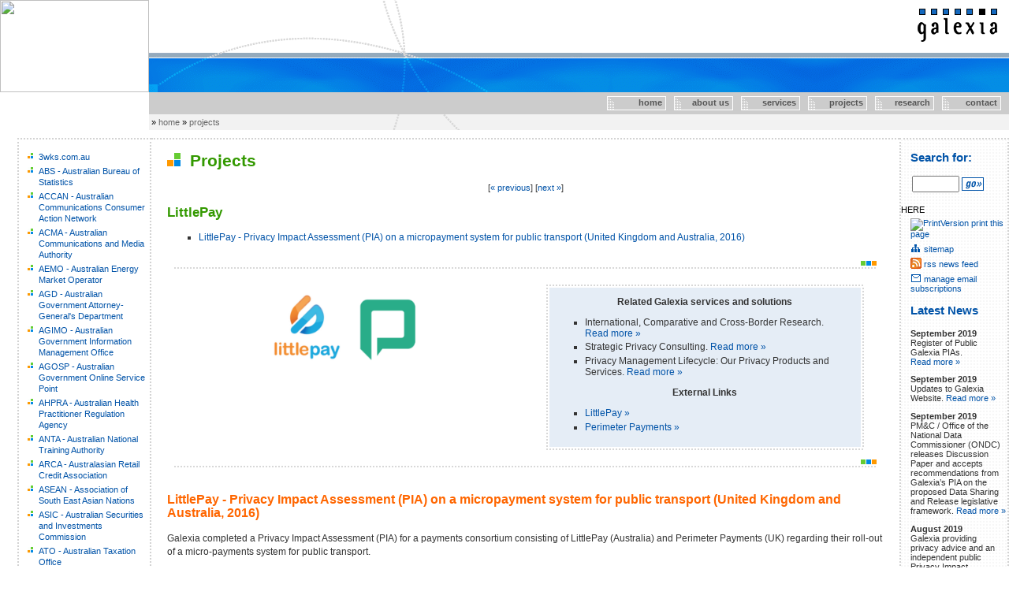

--- FILE ---
content_type: text/html
request_url: https://www.galexia.com/public/projects/projects-LittlePa.html
body_size: 7781
content:
<!DOCTYPE HTML PUBLIC "-//W3C//DTD HTML 4.0 Transitional//EN">
<HTML>
<!--
This document was converted from RTF source: 
By rtftohtml 4.19
Filename:projects.rtf
Subject:
Author:Galexia
Operator:pvd
Document Comments:
Version Comments:
Comments:
Keywords:
Translation Date:09/04/2019
Translation Time:23:37:29
Translation Platform:Unix
Number of Output files:78
This File:projects-LittlePa.html
-->
<HEAD lang="en">

<META HTTP-EQUIV="Content-Type" CONTENT="text/html; charset=iso-8859-1">
<TITLE>Galexia - Projects - LittlePay</TITLE>

<!-- start $Source: /export/CVS/galexia/quoll/gc-website/ssi/headtag.html,v $ -->

	
<!-- start $Source: /export/software/CVS/galexia/quoll/gc-website/public/ssi/headtag.html,v $ -->
 
	



	


<link rel=stylesheet href="/public/ssi/public_styles.css" type="text/css">
<link rel=stylesheet href="/public/ssi/common_styles.css" type="text/css">
<!-- start $Source: /export/CVS/galexia/quoll/gc-website/public/ssi/meta.html,v $ -->
<LINK REL="SCHEMA.dc" HREF="https://dublincore.org">
<META HTTP-EQUIV="Pragma" CONTENT="nocache">
<META HTTP-EQUIV="Expires" CONTENT="-1">
<META NAME="DC.title" CONTENT="Galexia Internet">
<META NAME="DC.creator" CONTENT="Galexia">
<META NAME="DC.subject" CONTENT="">
<META NAME="description" CONTENT="">
<META NAME="DC.publisher" CONTENT="Galexia">
<META NAME="DC.date" CONTENT="">
<META NAME="DC.type" CONTENT="">
<META NAME="DC.format" CONTENT="text/HTML">
<META NAME="DC.language" CONTENT="ENG">
<META NAME="DC.rights" CONTENT="">
<!-- end $Source: /export/CVS/galexia/quoll/gc-website/public/ssi/meta.html,v $ -->


<!-- start $Source: /export/software/CVS/galexia/quoll/gc-website/public/ssi/javascript.html,v $ -->
<script>
  (function(i,s,o,g,r,a,m){i['GoogleAnalyticsObject']=r;i[r]=i[r]||function(){
  (i[r].q=i[r].q||[]).push(arguments)},i[r].l=1*new Date();a=s.createElement(o),
  m=s.getElementsByTagName(o)[0];a.async=1;a.src=g;m.parentNode.insertBefore(a,m)
  })(window,document,'script','//www.google-analytics.com/analytics.js','ga');

  ga('create', 'UA-44623529-1', 'galexia.com');
  ga('send', 'pageview');

</script>
<!-- end $Source: /export/software/CVS/galexia/quoll/gc-website/public/ssi/javascript.html,v $ -->

<!-- end $Source: /export/software/CVS/galexia/quoll/gc-website/public/ssi/headtag.html,v $ -->


<!-- end $Source: /export/CVS/galexia/quoll/gc-website/ssi/headtag.html,v $ -->

<META NAME="collection" CONTENT="gcwebsite">
<META NAME="collection" CONTENT="projects.rtf">
</HEAD>

<BODY  bgcolor="#ffffff">
<!-- start $Source: /export/CVS/galexia/quoll/gc-website/ssi/header.html,v $ -->

        
<!-- start $Source: /export/software/CVS/galexia/quoll/gc-website/public/ssi/header.html,v $ -->


        
<!-- start $Source: /export/software/CVS/galexia/quoll/gc-website/public/ssi/header_content.html,v $ -->

<!--START BANNER HERE-->

<!-- Banner - recoded to save space - SR 11 April 2008 -->
<TABLE BORDER="0" WIDTH="100%" CELLSPACING="0" CELLPADDING="0">
	<tr><td rowspan="6" width="189" VALIGN="top"><a href="https://www.galexia.com"><IMG SRC="/cgi-bin/public/random/content_image.cgi" ALT="" WIDTH="189" HEIGHT="117" HSPACE="0" VSPACE="0" BORDER="0"></a></TD></tr>
	<tr><td style="width:98%; vertical-align:top; background-image:url(/images/hd1_mid_all.gif); background-repeat:no-repeat;"><A HREF="/public/"><IMG SRC="/images/hd1_right_trans.gif" style="float:right; width:118px; height:67px; margin:0" ALT="Galexia" BORDER="0"></A></TD></TR>
	<tr><td width="98%" valign="top" HEIGHT="50" style="background-image:url(/images/hd2_all.gif); background-repeat:no-repeat;"></TD></TR>
	<tr><td width="98%" valign="top"></TD></TR> <!-- Blank row to create small gap in banner -->
	<tr><td width="98%" valign="top" ALIGN="right" BGCOLOR="#CCCCCC">
			<!-- Multiple &nbsp; characters to extend text to fill entire button -->
	<!-- Not ideal, but the end result is quite nice -->
	<div class="navbar">
		<div class="navbutton"><a href="/public/">&nbsp;&nbsp;&nbsp;&nbsp;&nbsp;&nbsp;&nbsp;&nbsp;&nbsp;&nbsp;&nbsp;&nbsp;&nbsp;home</a></div>
		<div class="navbutton"><a href="/public/about/">&nbsp;&nbsp;&nbsp;&nbsp;&nbsp;&nbsp;&nbsp;about us</a></div>
		<div class="navbutton"><a href="/public/services/">&nbsp;&nbsp;&nbsp;&nbsp;&nbsp;&nbsp;&nbsp;&nbsp;services</a></div>
		<div class="navbutton"><a href="/public/projects/">&nbsp;&nbsp;&nbsp;&nbsp;&nbsp;&nbsp;&nbsp;&nbsp;projects</a></div>
		<div class="navbutton"><a href="/public/research/">&nbsp;&nbsp;&nbsp;&nbsp;&nbsp;&nbsp;&nbsp;research</a></div>
		<div class="navbutton"><a href="/public/contact/">&nbsp;&nbsp;&nbsp;&nbsp;&nbsp;&nbsp;&nbsp;&nbsp;&nbsp;&nbsp;contact</a></div>
	</div>
	</td></tr>
	<tr><td style="width:98%; line-height:20px; vertical-align:middle; background-image:url(/images/hd3_bg.gif); background-repeat:no-repeat;" class="breadcrumb">
		<!-- Start breadcrumb navigation-->
		
		<!--echo var="SECTIONDESC" --><!--echo var="PAGEDESC" -->
		<!--include virtual="/cgi-bin/public/breadcrumb.cgi"-->
			 &raquo; <A HREF="/public/" CLASS="breadcrumb">home</A> &raquo; <A HREF="/public/projects/" CLASS="breadcrumb">projects</A><!--#set var="SWISHDOCPATH" value="public/projects" -->

		
		&nbsp;
		<!-- End breadcrumb navigation-->
	</td></tr>
	<tr><td height="10"></td></tr>
</table>

<!-- End section title-->

<!-- FINISH BANNER HERE-->

<!-- START BODY TABLE HERE-->
<table BORDER="0" WIDTH="100%" CELLSPACING="0" CELLPADDING="0" id="body">
	<tr>
		<td width="22"></td>
		<td id="leftbar">
			<div class="sidebar">
				
					<div class="sidebar_nav">
						<ul>
							<LI><A HREF="/public/projects/projects-3wks_com.html">3wks.com.au</A>
<LI><A HREF="/public/projects/projects-ABS.html">ABS -&#160;Australian Bureau of Statistics</A>
<LI><A HREF="/public/projects/projects-ACCAN.html">ACCAN - Australian Communications Consumer Action Network</A>
<LI><A HREF="/public/projects/projects-ACMA.html">ACMA - Australian Communications and Media Authority</A>
<LI><A HREF="/public/projects/projects-AEMO.html">AEMO - Australian Energy Market Operator</A>
<LI><A HREF="/public/projects/projects-AGD.html">AGD - Australian Government Attorney-General's Department</A>
<LI><A HREF="/public/projects/projects-AGIMO.html">AGIMO - Australian Government Information Management Office</A>
<LI><A HREF="/public/projects/projects-AGOSP.html">AGOSP - Australian Government Online Service Point</A>
<LI><A HREF="/public/projects/projects-AHPRA.html">AHPRA - Australian Health Practitioner Regulation Agency</A>
<LI><A HREF="/public/projects/projects-ANTA.html">ANTA - Australian National Training Authority </A>
<LI><A HREF="/public/projects/projects-ARCA.html">ARCA - Australasian Retail Credit Association</A>
<LI><A HREF="/public/projects/projects-ASEAN.html">ASEAN - Association of South East Asian Nations</A>
<LI><A HREF="/public/projects/projects-ASIC.html">ASIC - Australian Securities and Investments Commission</A>
<LI><A HREF="/public/projects/projects-ATO.html">ATO -&#160;Australian Taxation Office</A>
<LI><A HREF="/public/projects/projects-AUSTRAC.html">AUSTRAC - Australian Transaction Reports and Analysis Centre</A>
<LI><A HREF="/public/projects/projects-Austroad.html">Austroads</A>
<LI><A HREF="/public/projects/projects-Baker.html">Baker &amp; McKenzie Solicitors</A>
<LI><A HREF="/public/projects/projects-BSA.html">BSA | The Software Alliance (was Business Software Alliance)</A>
<LI><A HREF="/public/projects/projects-CALC.html">CALC - Consumer Action Law Centre</A>
<LI><A HREF="/public/projects/projects-CHOICE.html">CHOICE</A>
<LI><A HREF="/public/projects/projects-CI.html">CI - Consumers International</A>
<LI><A HREF="/public/projects/projects-CreditED.html">CreditED </A>
<LI><A HREF="/public/projects/projects-CSIRO.html">CSIRO - Commonwealth Scientific and Industrial Research Organisation</A>
<LI><A HREF="/public/projects/projects-DATA61.html">DATA61</A>
<LI><A HREF="/public/projects/projects-DBCDE.html">DBCDE - Australian Government Department of Broadband, Communications and the Digital Economy (formerly DCITA)</A>
<LI><A HREF="/public/projects/projects-DCITA.html">DCITA - Australian Government Department of Communications, Information Technology and the Arts</A>
<LI><A HREF="/public/projects/projects-DEEWR.html">DEEWR - Australian Government Department of Education, Employment and Workplace Relations</A>
<LI><A HREF="/public/projects/projects-Defence.html">Defence - Australian Government Department of Defence</A>
<LI><A HREF="/public/projects/projects-DHA.html">DHA - Australian Government Department of Health and Ageing </A>
<LI><A HREF="/public/projects/projects-Diabetes.html">Diabetes Australia </A>
<LI><A HREF="/public/projects/projects-DigEU.html">DigEU - DIGITALEUROPE</A>
<LI><A HREF="/public/projects/projects-DIBP.html">DIBP - Australian Government Department of Immigration and Border Protection</A>
<LI><A HREF="/public/projects/projects-DITR.html">DITR - Australian Government Department of Industry, Tourism and Resources</A>
<LI><A HREF="/public/projects/projects-DMA.html">DMA - Doll Martin Associates</A>
<LI><A HREF="/public/projects/projects-DPMC.html">DPMC - Australian Government Department of Prime Minister and Cabinet</A>
<LI><A HREF="/public/projects/projects-DTA.html">DTA - Australian Government Digital Transformation Agency</A>
<LI><A HREF="/public/projects/projects-Foxtel.html">Foxtel</A>
<LI><A HREF="/public/projects/projects-Fidelity.html">Fidelity International</A>
<LI><A HREF="/public/projects/projects-FWC.html">FWC -&#160;Australian Government Fair Work Commission </A>
<LI><A HREF="/public/projects/projects-Major.html">Major Global Financial Institution</A>
<LI><A HREF="/public/projects/projects-Japan.html">Japan PIA Study Tour</A>
<LI><A HREF="/public/projects/projects-KWM.html">KWM - King &amp; Wood Mallesons</A>
<LI><A HREF="/public/projects/projects-Law.html">Law Society of New South Wales</A>
<LI><A HREF="/public/projects/projects-Level.html">Level 3 Communications</A>
<LI><A HREF="/public/projects/projects-Lexis.html">Lexis Australia</A>
<LI><A HREF="/public/projects/projects-LIAC.html">LIAC - Legal Information Access Centre</A>
<LI><A HREF="/public/projects/projects-LittlePa.html">LittlePay</A>
<LI><A HREF="/public/projects/projects-LIV.html">LIV - Law Institute of Victoria</A>
<LI><A HREF="/public/projects/projects-Macquari.html">Macquarie Bank</A>
<LI><A HREF="/public/projects/projects-NEHTA.html">NEHTA - National E-Health Transition Authority</A>
<LI><A HREF="/public/projects/projects-NOIE.html">NOIE - National Office for the Information Economy</A>
<LI><A HREF="/public/projects/projects-NSC.html">NSC -&#160;Naval Shipbuilding College </A>
<LI><A HREF="/public/projects/projects-NSW_IPC.html">NSW-IPC - NSW Information and Privacy Commission</A>
<LI><A HREF="/public/projects/projects-NSW_RMS.html">NSW-RMS - Roads and Maritime Service (was RTA - Roads and Traffic Authority)</A>
<LI><A HREF="/public/projects/projects-OAIC.html">OAIC - Office of the Australian Information Commissioner </A>
<LI><A HREF="/public/projects/projects-ONDC.html">ONDC - Office of the National Data Commissioner</A>
<LI><A HREF="/public/projects/projects-QT.html">QT - Queensland Department of Transport</A>
<LI><A HREF="/public/projects/projects-Qubit.html">Qubit Consulting</A>
<LI><A HREF="/public/projects/projects-QVAS.html">QVAS - Queensland Valuation and Sales System (QVAS)</A>
<LI><A HREF="/public/projects/projects-RAB.html">RAB - Regional Australia Bank</A>
<LI><A HREF="/public/projects/projects-RP.html">RP Data (now CoreLogic Australia)</A>
<LI><A HREF="/public/projects/projects-Sensis.html">Sensis</A>
<LI><A HREF="/public/projects/projects-Singapor.html">Singapore iDA (Infocomm Development Authority of Singapore)</A>
<LI><A HREF="/public/projects/projects-South.html">South Australia - Office of the Chief Information Officer</A>
<LI><A HREF="/public/projects/projects-Telstra.html">Telstra</A>
<LI><A HREF="/public/projects/projects-Thomson.html">Thomson Reuters Australia</A>
<LI><A HREF="/public/projects/projects-UNCTAD.html">UNCTAD - United Nations Conference on Trade and Development</A>
<LI><A HREF="/public/projects/projects-UNSW.html">UNSW - University of NSW</A>
<LI><A HREF="/public/projects/projects-USYD.html">USYD - The University of Sydney</A>
<LI><A HREF="/public/projects/projects-Veda.html">Veda Advantage</A>
<LI><A HREF="/public/projects/projects-VIC_DIIR.html">VIC-DIIRD - Victorian Department of Innovation, Industry and Regional Development (DIIRD)</A>
<LI><A HREF="/public/projects/projects-VIC_DSDB.html">VIC-DSDBI - Victorian Department of State Development, Business and Innovation (DSDBI)</A>
<LI><A HREF="/public/projects/projects-VIC_DTPL.html">VIC-DTPLI - Victorian Department of Transport Planning and Local Infrastructure (DTPLI)</A>
<LI><A HREF="/public/projects/projects-VIC_LHLA.html">VIC-LHLA - Victorian Labour Hire Licensing Authority (LHLA)</A>
<LI><A HREF="/public/projects/projects-VIC_TAC.html">VIC-TAC - Victorian Transport Accident Commission (TAC)</A>
<LI><A HREF="/public/projects/projects-VIC_VAHI.html">VIC-VAHI - Victorian Agency for Health Information (VAHI)</A>
<LI><A HREF="/public/projects/projects-Vodafone.html">Vodafone Australia</A>

						</ul>
					</div>
				
				
<!-- start $Source: /export/software/CVS/galexia/quoll/gc-website/public/ssi/sidebar_common.html,v $ -->

<!-- DIV- and CSS-based version of sidebar_common.html. Deals with problems of form/table combinations, and is generally sleaker. -->

<!--START BANNER HERE-->
				<div style="width:164px; margin:20px 0 9px 0;">
					<!--img src="http://www.galexia.com/images/blip_large.gif" ALT=" [Newsletter] " style="width:17px; height:17px; margin-right:10px; border:0; float:right;"-->
					<p style="font-family:verdana, ariel, helvetica, sans-serif; font-weight:bolder; font-size:1.2em; color:#0053A8;"><a href="https://www.galexia.com/public/about/news/">Announcements</a></p>
				</div>
				<p class="sidebar">Subscribe to Galexia news and announcements.<br>
				<a href="https://www.galexia.com/public/about/news/about_news-id155.html">More information &raquo;</a></p>
				<!--<div style="width:166px; margin-bottom:4px;">
				<form action="/cgi-bin/public/subscribe.cgi" method="post" name="sidebar_subscribe" style="width:166px;">
					<img src="/images/youremail.gif" alt=" [Your Email] " style="width:74px; height:15px; margin:0; border:0;">
					<input type="hidden" name="action" value="remote">
					<input type="hidden" name="list" value="gc-news">
					<input type="hidden" name="command" value="subscribe">
					<input type="text" name="siteaddr" size="8" maxlength="80" class="content_leftbox" value="" style="width:65px; padding:0; margin:0;">
					<img src="/images/dot_clear.gif" alt="" style="width:74px; height:15px; margin:0; margin:0; border:0;">
					<input type="image" name="subscribe_button" src="/images/subscribe.gif" alt=" [Subscribe] " style="width:76px; height:15px;">
				</form>
				</div>-->
				<div class="randnews">
					<p><strong>Privacy Impact Assessment (PIA):</strong> This tool identifies privacy issues in specific sectors or applications. By using the PIA tool at the design stage of an implementation organisations can avoid privacy errors and the costs of rectification at later stages. <a href="/public/services/services-id01.html">Find&nbsp;out&nbsp;more&nbsp;&raquo;</a></p>
				</div>
				<div >
					<p><a href="/public/about/news/about_news-id503.html"><img src="/public/ssi/pubs/pub_1.png" alt=" [2018 Global Cloud Computing Readiness Scorecard] " width="140"></a>
<p><strong>2018 Global Cloud Computing Readiness Scorecard</strong><br><a href="/public/about/news/about_news-id503.html">Find&nbsp;out&nbsp;more&nbsp;&raquo;</a></p>
</p>
				</div>

<!-- end $Source: /export/software/CVS/galexia/quoll/gc-website/public/ssi/sidebar_common.html,v $ -->

			</div>
		</td>
		<td id="mainbody">
			<div class="maincontent">
<!-- START CONTENT HERE-->

<!-- end $Source: /export/software/CVS/galexia/quoll/gc-website/public/ssi/header_content.html,v $ -->




<!-- end $Source: /export/software/CVS/galexia/quoll/gc-website/public/ssi/header.html,v $ -->


<!-- end $Source: /export/CVS/galexia/quoll/gc-website/ssi/header.html,v $ -->

<H1><IMG SRC="/images/h1.gif" ALT="" WIDTH="17" HEIGHT="17" HSPACE="0" VSPACE="0" BORDER="0">&nbsp;&nbsp;Projects</H1>
<!-- CONTENT -->
<P ALIGN="CENTER" CLASS="footer">
	[<A HREF="projects-LIAC.html">&laquo; previous</A>]
	[<A HREF="projects-LIV.html">next&nbsp;&raquo;</A>]
</P>

	

	
	

	<H2>LittlePay</H2>
	

	<!-- TOC -->

<UL>
<LI><A HREF="#Heading157">LittlePay - Privacy Impact Assessment (PIA) on a micropayment system for public transport (United Kingdom and Australia, 2016)</A>
</UL>

<!-- /TOC -->
	

	
<!-- start $Source: /export/software/CVS/galexia/quoll/gc-website/public/ssi/horizontal_rule.html,v $ -->
<br>
<div style="width:98%; height:2px; padding:0; border:0; margin:0 1% 0 1%; background-color:#FFFFFF; background-image:url(/images/totop_bg.gif); background-repeat:repeat-x;">
	<img src="/images/hr.gif" alt="[ Galexia Dots ]" style="position:relative; height:6px; padding:0; border:0; margin:0; float:right; bottom:8px; background-color:#FFFFFF;">
</div>
<br>
<!-- end $Source: /export/software/CVS/galexia/quoll/gc-website/public/ssi/horizontal_rule.html,v $ -->

	

<table border="0" align="right" width="50%"><tr><td>

<!-- start $Source: /export/software/CVS/galexia/quoll/gc-website/public/ssi/dropout_box_start.html,v $ -->

<table class="dropbox">
	<tr>
		<td colspan="3" style="background-image:url(/images/box_topleft_bg.gif); vertical-align:top;">
			<IMG SRC="/images/dot_clear.gif" ALT="" HEIGHT="2" HSPACE="0" VSPACE="0" BORDER="0">
		</td>
	</tr>
	<tr>
		<td style="background-image:url(/images/box_topleft_bg.gif); width:2px; vertical-align:top;">
			<IMG SRC="/images/dot_clear.gif" ALT="" WIDTH="2" HSPACE="0" VSPACE="0" BORDER="0">
		</td>
		<td class="dropboxcontent">
				
<!-- end $Source: /export/software/CVS/galexia/quoll/gc-website/public/ssi/dropout_box_start.html,v $ -->



<p class="dropboxheading"><b>Related Galexia services and solutions</b></p>

<ul class="dropboxbullet">
<li>	International, Comparative and Cross-Border Research. <a href="https://www.galexia.com/public/services/services-id10.html">Read&#160;more&#160;&raquo;</a></li>
<li>	Strategic Privacy Consulting. <a href="https://www.galexia.com/public/services/services-id02.html">Read more&#160;&raquo;</a></li>
<li>	Privacy Management Lifecycle: Our Privacy Products and Services. <a href="https://www.galexia.com/public/services/services-id01.html">Read more&#160;&raquo;</a></li>
</ul>
<p class="dropboxheading"><b>External Links</b></p>

<ul class="dropboxbullet">
<li>	<a href="http://www.littlepay.com">LittlePay&#160;&raquo;</a></li>
<li>	<a href="http://www.perimeterpayments.com">Perimeter Payments&#160;&raquo;</a></li>
</ul>

<!-- start $Source: /export/CVS/galexia/quoll/gc-website/public/ssi/dropout_box_end.html,v $ -->
		</td>
		<td style="background-image:url(/images/box_right_bg.gif); width:2px; vertical-align:top;">
			<img src="/images/dot_clear.gif" alt="" style="width:2px; border:0; padding:0;">
		</td>
	</tr>
	<tr>
		<td colspan="3" style="background-image:url(/images/box_bottom_bg.gif); vertical-align:top;">
			<img src="/images/dot_clear.gif" alt="" style="height:2px; border:0; padding:0;">
		</td>
	</tr>
</table>

<!-- end $Source: /export/CVS/galexia/quoll/gc-website/public/ssi/dropout_box_end.html,v $ -->

</td></tr></table>
<p align="CENTER"><a href="http://www.littlepay.com/"><img height="101" width="101" src="projects00040.png"></a><a href="http://www.perimeterpayments.com/"><img height="101" width="101" src="projects00041.png"></a></p>
<br clear="all">

<!-- start $Source: /export/software/CVS/galexia/quoll/gc-website/public/ssi/horizontal_rule.html,v $ -->
<br>
<div style="width:98%; height:2px; padding:0; border:0; margin:0 1% 0 1%; background-color:#FFFFFF; background-image:url(/images/totop_bg.gif); background-repeat:repeat-x;">
	<img src="/images/hr.gif" alt="[ Galexia Dots ]" style="position:relative; height:6px; padding:0; border:0; margin:0; float:right; bottom:8px; background-color:#FFFFFF;">
</div>
<br>
<!-- end $Source: /export/software/CVS/galexia/quoll/gc-website/public/ssi/horizontal_rule.html,v $ -->

<a name="Heading157"></a><H3>LittlePay - Privacy Impact Assessment (PIA) on a micropayment system for public transport (United Kingdom and Australia, 2016)</H3>

<p>Galexia completed a Privacy Impact Assessment (PIA) for a payments consortium consisting of LittlePay (Australia) and Perimeter Payments (UK) regarding their roll-out of a micro-payments system for public transport. </p>

<p>The PIA considered privacy compliance issues in situations where data flowed across a variety of jurisdictions. This included an examination of Australian, British and European requirements for protecting privacy during the cross-border transfer of personal data. Galexia has a long history of providing advice on privacy issues related to both electronic payment systems and to transport related platforms.</p>
<br clear="all">

<!-- start $Source: /export/software/CVS/galexia/quoll/gc-website/public/ssi/horizontal_rule.html,v $ -->
<br>
<div style="width:98%; height:2px; padding:0; border:0; margin:0 1% 0 1%; background-color:#FFFFFF; background-image:url(/images/totop_bg.gif); background-repeat:repeat-x;">
	<img src="/images/hr.gif" alt="[ Galexia Dots ]" style="position:relative; height:6px; padding:0; border:0; margin:0; float:right; bottom:8px; background-color:#FFFFFF;">
</div>
<br>
<!-- end $Source: /export/software/CVS/galexia/quoll/gc-website/public/ssi/horizontal_rule.html,v $ -->

<P ALIGN="CENTER" CLASS="footer">
	[<A HREF="projects-LIAC.html">&laquo; previous</A>]
	[<A HREF="projects-LIV.html">next&nbsp;&raquo;</A>]
</P>
<!-- /CONTENT -->
<!-- start $Source: /export/CVS/galexia/quoll/gc-website/ssi/footer.html,v $ -->

        <!-- start $Source: /export/CVS/galexia/quoll/gc-website/public/ssi/footer.html,v $ -->

        
<!-- start $Source: /export/software/CVS/galexia/quoll/gc-website/public/ssi/footer_content.html,v $ -->

<!--FINISH CONTENT HERE-->


	<P ALIGN="center" CLASS="footer">
	
	
	
	
			[<a href="/public/projects/">up to projects</a>]
	
	</P>

	<P>&nbsp;</P>

</div>
		</td>
		<td id="rightbar">
			<div class="sidebar">
				<div style="margin:9px 0 9px 0;"><p style="font-family:verdana, ariel, helvetica, sans-serif; font-weight:bolder; font-size:1.3em; color:#0053A8;">Search for:</p></div>
				<form method="GET" action="/cgi-bin/public/search.cgi" enctype="application/x-www-form-urlencoded" style="margin:0 0 16px 0; padding:0;">
					<input type="text" name="words" size="13" maxlength="100" class="content_box" style="width:60px; margin-left:14px; vertical-align:middle;">
					<input type="hidden" NAME="hitsperpage" VALUE="100">
					<input type="hidden" NAME="searchresults" VALUE="terse">
					<input type="hidden" NAME="searchtype" VALUE="score">
					<input type="hidden" NAME="scope" VALUE="gc-www-public.swish-e">
					<input type="image" name="find" src="/images/hm_search_go.gif" style="height:17px; vertical-align:middle; margin:0; border:0;">
				</form>HERE
				
				<p style="margin:5px 0;"><a href="/public/projects/projects-LittlePa.html?p"><img src="https://www.galexia.com/images/btn_printversion.gif" ALT="PrintVersion" style="margin:0 3px -2px 0;">print this page</a></p>
				<p style="margin:5px 0;"><A HREF="/public/sitemap.html"><img src="https://www.galexia.com/images/btn_sitemap.gif" ALT="Sitemap" style="margin:0 3px -2px 0;">sitemap</a></p>
				<p style="margin:5px 0;"><A HREF="/public/news.xml"><img src="https://www.galexia.com/images/btn_rss.gif" ALT="Subcribe to RSS news" style="margin:0 3px -2px 0;">rss news feed</a></p>
				<p style="margin:5px 0;"><A HREF="/public/about/news/about_news-id155.html"><img src="https://www.galexia.com/images/btn_subscription.gif" ALT="Manage email subscriptions" style="margin:0 3px -2px 0;">manage email subscriptions</a></p>
				
				
<!-- start $Source: /export/software/CVS/galexia/quoll/gc-website/public/ssi/small_news.ssi,v $ -->

<p class="noblipheading"><a href="/public/about/news/">Latest News</a></p>
<p><strong>September 2019</strong><br>Register of Public Galexia PIAs. <a href="/public/about/news/about_news-id999.html">Read&nbsp;more&nbsp;&raquo;</a></p>
<p><strong>September 2019</strong><br>Updates to Galexia Website. <a href="/public/about/news/about_news-id998.html">Read&nbsp;more&nbsp;&raquo;</a></p>
<p><strong>September 2019</strong><br>PM&amp;C / Office of the National Data Commissioner (ONDC) releases Discussion Paper and accepts recommendations from Galexia&#8217;s PIA on the proposed Data Sharing and Release legislative framework. <a href="/public/about/news/about_news-id541.html">Read&nbsp;more&nbsp;&raquo;</a></p>
<p><strong>August 2019</strong><br>Galexia providing privacy advice and an independent public Privacy Impact Assessment (PIA) on 2021 Census for ABS. <a href="/public/about/news/about_news-id540.html">Read&nbsp;more&nbsp;&raquo;</a></p>
<p><strong>June 2019</strong><br>Galexia completes privacy advice and an independent Privacy Impact Assessment (PIA) on the Naval Shipbuilding College Workforce Register. <a href="/public/about/news/about_news-id536.html">Read&nbsp;more&nbsp;&raquo;</a></p>

<p class="sidebar"><a href="/public/about/news/">view all news items&nbsp;&raquo;</a></p>

<!-- end $Source: /export/software/CVS/galexia/quoll/gc-website/public/ssi/small_news.ssi,v $ -->

			</div>
		</td>
	</tr>
</table>

<!--FINISH BODY TABLE-->

<!--START FOOTER TABLE-->

<table BORDER="0" WIDTH="100%" CELLSPACING="0" CELLPADDING="0">
	<TR>
		<td WIDTH="100%" VALIGN="top" style="background-image:url(/images/ft1_bg.gif)"><IMG SRC="/images/ft1a.gif" ALT="" WIDTH="760" HEIGHT="26" HSPACE="0" VSPACE="0" BORDER="0"></td>
	</TR>
</table>
<table BORDER="0" WIDTH="100%" CELLSPACING="0" CELLPADDING="0">
	<TR>
		<td WIDTH="23" VALIGN="top"><IMG SRC="/images/dot_clear.gif" ALT="" WIDTH="23" HEIGHT="6" HSPACE="0" VSPACE="0" BORDER="0"></td>
		<td WIDTH="98%" VALIGN="top"><IMG SRC="/images/dot_clear.gif" ALT="" WIDTH="737" HEIGHT="1" HSPACE="0" VSPACE="0" BORDER="0"></td>
	</TR>
	<TR>
		<td WIDTH="23" VALIGN="top"><IMG SRC="/images/dot_clear.gif" ALT="" WIDTH="23" HEIGHT="1" HSPACE="0" VSPACE="0" BORDER="0"></td>
		<td WIDTH="98%" VALIGN="top">
			<div class="footbar">
			<table width="100%" border="0" cellspacing="0" cellpadding="0">
				<tr>
					<td colspan="2" align="right" valign="top" nowrap>
						<P CLASS="footer">
							[<A HREF="/public/">Home</A>]
							[<A HREF="/public/sitemap.html">Sitemap</A>]
							
								[<a href="/public/projects/projects-LittlePa.html?p" onClick="windowPopUp('/public/projects/projects-LittlePa.html?p'); return false">Print&nbsp;this&nbsp;page</A>]
							
							[<A HREF="/public/privacy_policy.html">Privacy&nbsp;statement</A>]
						</P></td>
					<td WIDTH="23" VALIGN="top"><IMG SRC="/images/dot_clear.gif" ALT="" WIDTH="23" HEIGHT="1" HSPACE="0" VSPACE="0" BORDER="0"></td>
				</TR>
				<TR>
					<td width="166" align="center"><A HREF="/public/"><IMG SRC="/images/gc_logo.gif" ALT="" WIDTH="127" HEIGHT="56" HSPACE="0" VSPACE="0" BORDER="0" ></A></td>
					<td valign="top">
						<P CLASS="footer">
						<!-- start $Source: /export/software/CVS/galexia/quoll/gc-website/public/ssi/footer_address_fragment.html,v $ -->
				<B>&copy; Galexia Pty Ltd</B><BR>
				
				Telephone: +61 (02) 9660 1111<BR>
					
					Email: <A HREF="/cdn-cgi/l/email-protection#9dfef2f3eee8f1e9ddfafcf1f8e5f4fcb3fef2f0"><span class="__cf_email__" data-cfemail="a0c3cfced3d5ccd4e0c7c1ccc5d8c9c18ec3cfcd">[email&#160;protected]</span></A>
				
<!-- end $Source: /export/software/CVS/galexia/quoll/gc-website/public/ssi/footer_address_fragment.html,v $ -->

						</P>

					</td>
				</tr>
				<tr>
					<td colspan="2">&nbsp;</td>
				</tr>
			</table>
			</div>
		</td>
	</TR>
</table>

<!--FINISH FOOTER TABLE-->

<!-- end $Source: /export/software/CVS/galexia/quoll/gc-website/public/ssi/footer_content.html,v $ -->




<!-- end $Source: /export/CVS/galexia/quoll/gc-website/public/ssi/footer.html,v $ -->


<!-- end $Source: /export/CVS/galexia/quoll/gc-website/ssi/footer.html,v $ -->


<script data-cfasync="false" src="/cdn-cgi/scripts/5c5dd728/cloudflare-static/email-decode.min.js"></script><script defer src="https://static.cloudflareinsights.com/beacon.min.js/vcd15cbe7772f49c399c6a5babf22c1241717689176015" integrity="sha512-ZpsOmlRQV6y907TI0dKBHq9Md29nnaEIPlkf84rnaERnq6zvWvPUqr2ft8M1aS28oN72PdrCzSjY4U6VaAw1EQ==" data-cf-beacon='{"version":"2024.11.0","token":"6a7239f73da24578a79505a8e13edcf3","r":1,"server_timing":{"name":{"cfCacheStatus":true,"cfEdge":true,"cfExtPri":true,"cfL4":true,"cfOrigin":true,"cfSpeedBrain":true},"location_startswith":null}}' crossorigin="anonymous"></script>
</BODY>

</html>
